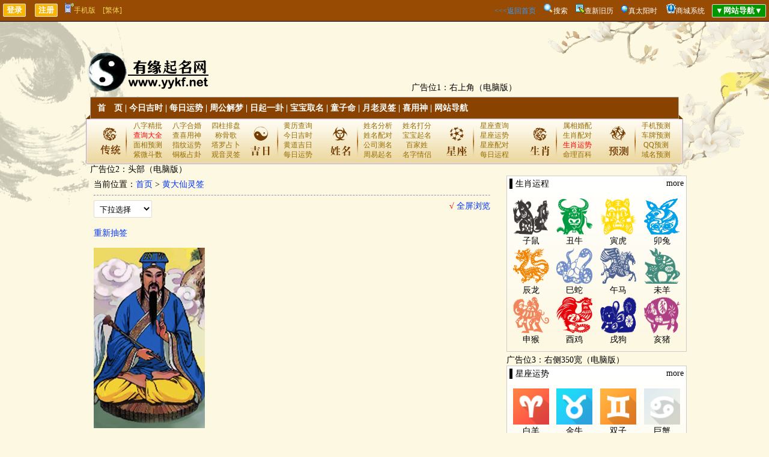

--- FILE ---
content_type: text/html
request_url: http://www.yykf.net/huangdaxian/?act=jq&qid=63
body_size: 13454
content:

<!DOCTYPE html PUBLIC "-//W3C//DTD XHTML 1.0 Transitional//EN" "http://www.w3.org/TR/xhtml1/DTD/xhtml1-transitional.dtd">
<html xmlns="http://www.w3.org/1999/xhtml">
<head>
<meta http-equiv="Content-Type" content="text/html; charset=gb2312">
<title>黄大仙灵签-黄大仙灵签解签-香港黄大仙灵签求签解签-免费抽签算命占卜_第63枝_有缘起名网</title>
<meta name="keywords" content="黄大仙灵签,黄大仙灵签在线抽签，黄大仙灵签解签，免费抽签算命" />
<meta name="description" content="黄大仙是我国东南沿海，尤其在港澳地区人们普遍信仰一位普济救善，有求必应的神灵，据载黄大仙神通广大，法力无边，风水易算命网提供一站式的黄大仙线上灵签抽签，在线求签黄大仙灵签在线抽签，黄大仙灵签解签服务，请诚心向黄大仙禀报求问之事后开始抽签解签。" />
</head>
<body>

	<script type="text/javascript">
	try {
		var urlhash = window.location.hash;
		if (!urlhash.match("fromapp")){//下面为手机类型
			if ((navigator.userAgent.match(/(iPhone|iPad|iPod|Android|ios)/i))){
			window.location="http://www.yykf.net/wap/huangdaxian/?act=jq&qid=63";
			}
		}
	}
	catch(err){
	}
	</script>

<link href="../inc/mb5/css/layout.css" rel="stylesheet" type="text/css" />

<link href="../css/layout-g.css" rel="stylesheet" type="text/css" />



<div id="top01">
	<input type="submit" name="button2" id="button2" value="登录" onclick="window.open('../loginqcz/')"/>　 <input type="submit" name="button" id="button" value="注册" onclick="window.open('../loginqcz/login.asp?zc=ok')"/>　<a class="huangshe" href="../wap/huangdaxian/" onmouseout="document.getElementById('baiduDiv').style.display='none'" onmouseover="document.getElementById('baiduDiv').style.display=''"><img src="../images/mobile.gif" />手机版<div id="baiduDiv" style="display:none;background-color:#FFFFFF;position:absolute;z-index:9999;width:410px;"><div style="float:left;margin-right:50px;text-align:center;width:180px;color:#000000;padding-bottom:5px;"><img src="/images/app/app.png" width="180"/><br />扫描二维码下载APP客户端</div><div style="float:left;text-align:center;width:180px;color:#000000;padding-bottom:5px;"><img src="/images/app/wap.png"  width="180"/><br />手机扫一扫打开网站</div></div></a>　<a id="StranLink" class="huangshe">[繁体]</a>
    <span style="float:right"><a class="nanshe" href="../">&lt;&lt;&lt;返回首页</a>　<img src="../images/so.png"/><a href="../soso/" class="white">搜索</a>　<img src="../images/icon_keyword.gif"/><a href="../xjlzhh/" target="_blank" class="white">查新旧历</a>　<img src="../images/icon_balloon.gif"/><a href="../taiyang/" target="_blank" class="white">真太阳时</a>　 <img src="../wap/images/5-15062FZ939-54.gif"/><a class="white" href="../shop/">商城系统</a>　<input type="submit" name="button" id="button" value="▼网站导航▼" onclick="javacript:DANHANG01.style.display='block';DANHANG02.style.display='none';" style="background-color:#009700;"/></span>
</div>



<span id="DANHANG01" style="DISPLAY: none"><table width="100%" border="1" cellpadding="4" bgcolor="#FFFFFF" align="center" style="position:absolute;z-index:9998;">
  <tr style="font-weight: bold;" align="center">
    <td>查询工具</td>
    <td>民间术数</td>
    <td>每日一卦</td>
    <td>求签祈福</td>
    <td>在线排盘</td>
    <td>财运测算</td>
    <td>数字号码</td>
    <td>合婚配对</td> 
    <td>看相不求人</td>
    <td>姓名玄机</td>
    <td>生肖星座</td>
    <td>传统预测</td>
    <td>网站其他</td>
  </tr>
  <tr valign="top" style="line-height: 24px;" align="center">
    <td><a href="../jshchx/">今日吉时</a><br /><a href="../xjlzhh/">新旧历转换</a><br /><a href="../xingzuo/3-20260117.html">每日运势</a><br /><a href="../hdzhr/">黄道择日</a><br /><a href="../hdjr/">万年历</a><br /><a href="../jingdu/">经度查询</a><br /><a href="../taiyang/">真太阳时</a><br /><a href="../smxiyongshen/">喜用神查询</a><br /><a href="../xushu/" >计算虚岁</a><br /><a href="../xqcx/" >查星期几</a><br /><a href="../runnian/" >闰年查询</a><br /><a href="../yushujisuanqi/" >余数计算器</a></td>
    <td><a href="../zgjm/">周公解梦</a><br /><a href="../tzm/">童子命查询</a><br /><a href="../swjsq/">寿命计算器</a><br /><a href="../sm/">八字详批</a><br /><a href="../smchengguge/">称骨歌</a><br /><a href="../smdiannao/">命造简批</a><br /><a href="../snsn/">生男生女</a><br /><a href="../zwsm/">指纹预测</a><br /><a href="../renpin/">人品计算</a><br /><a href="../tarot/">塔罗牌占卜</a><br /><a href="../qgsnsn/">清宫男女表</a><br /><a href="../fsh/">风水测算</a><br /><a href="../lmdj/" >禄马倒断病</a><br /><a href="../hfzp/">提问占卜</a><br /><a href="../mysx/">麻衣神数</a><br /><a href="../tqyc/" >通勤族运程</a></td>
    <td><a href="../pp6y/">纳甲六爻</a><br /><a href="../jqg/">金钱卦</a><br /><a href="../mhys/">梅花易数</a></td>
    <td><a href="../yuelao/">月老灵签</a><br /><a href="../guanyin/">观音灵签</a><br /><a href="../huangdaxian/">黄大仙灵签</a><br /><a href="../lvzu/">吕祖灵签</a><br /><a href="../guandi/">关圣帝灵签</a><br /><a href="../mazu/">妈祖灵签</a><br /><a href="../zgss/">诸葛神数</a><br /><a href="../baifo/">在线祈福</a><br /><a href="../xuyuanshu/">许愿树</a></td>
    <td><a href="../ppbazi/">四柱排盘</a><br /><a href="../pp6r/">大六壬</a><br /><a href="../ppjkj/">金口诀</a><br /><a href="../ppqmdj/">奇门遁甲</a><br /><a href="../ppxk/">玄空飞星</a><br /><a href="../ppziwei/">紫微斗数</a><br /><a href="../pp6y/">纳甲六爻</a><br /><a href="../mhys/">梅花易数</a><br /><a href="../ppty/">太乙起课</a><br /><a href="../ppxct/">小成图</a></td>
    <td><a href="../jqg/">金钱卦</a><br /><a href="../sanshishu/">三世书财运</a><br /><a href="../pp6y/">纳甲预测</a></td>
    <td><a href="../shouji/">手机预测</a><br /><a href="../cpjx/">车牌预测</a><br /><a href="../qqjx/">QQ预测</a><br /><a href="../hmjx/">电话预测</a><br /><a href="../sfz/">身份证预测</a><br /><a href="../ymjxcs/">域名预测</a></td>
    <td><a href="../hehun/">八字合婚</a><br /><a href="../dskbz/" >大师断婚姻</a><br /><a href="../xzpd/">星座配对</a><br /><a href="../sxpd/">生肖配对</a><br /><a href="../xxpd/">血型配对</a><br /><a href="../qqtest/">QQ配对</a><br /><a href="../xmwgpd/">姓名配对</a><br /><a href="../xmpd/">名字关系</a></td>
    <td><a href="../zwsm/">指纹运势</a><br /><a href="../mianxiang/">面痣有玄机</a><br /><a href="../zhixiang/">男女面部墨痣</a><br /><a href="../yanxing/">眼形看性格</a><br /><a href="../nanzhi/">男性身体墨痣</a><br /><a href="../nvzhi/">女性身体黑痣</a></td>
    <td><a href="../qiming/">宝宝取名</a><br /><a href="../xmdf/">姓名打分</a><br /><a href="../baijiaxing/">百家姓大全</a><br /><a href="../gscm/">公司测名</a><br /><a href="../xmwgpd/">姓名五格</a><br /><a href="../xmpd/">名字关系</a></td>
    <td><a href="../xingzuo/3-20260117.html">每日运程</a><br /><a href="../xingzuo/3-20260117.html">十二星座运势</a><br /><a href="../ych/">生肖运程</a><br /><a href="../shengrishu/">生日书</a><br /><a href="../shengrihua/">生日花</a></td>
    <td><a href="../ytyc/" >眼跳预测</a><br /><a href="../mryc/" >面热预测</a><br /><a href="../ptyc/" >打喷嚏预测</a><br /><a href="../xjyc/" >心惊预测</a><br /><a href="../emyc/" >耳鸣预测</a><br /><a href="../eryc/" >耳热预测</a><br /><a href="../qfyc/" >犬吠预测</a><br /><a href="../ylyc/" >衣留预测</a><br /><a href="../hyyc/" >火逸预测</a><br /><a href="../rcyc/" >肉颤预测</a><br /><a href="../fmyc/" >釜鸣预测</a><br /><a href="../qzyc/" >鹊噪预测</a></td>
    <td><a href="../shop/">商城系统</a><br /><a href="../news/">文章系统</a></td>
  </tr>
  <tr>
    <td colspan="13" align="center"><a href="#" class="ren" onclick="javacript:DANHANG01.style.display='none';DANHANG02.style.display='block';">▲收起导航▲</a></td>
  </tr>
</table></span>


 
<br /><br /><br />
<table width="1000" border="0" align="center">
  <tr>
    <td valign="bottom">
	<a href="../"><img src="../inc/mb5/images/logo.png" title="有缘起名网"/></a>
	</td>
    <td valign="bottom">广告位1：右上角（电脑版）</td>
  </tr>
</table>

<div align="center">
	<div class="menunavbg">
      <ul class="menunavlist">
        <li><a href="../">首　页</a> | <a href="../jshchx/">今日吉时</a> | <a href="../xingzuo/3-20260117.html">每日运势</a> | <a href="../zgjm/">周公解梦</a> | <a href="../pp6y/">日起一卦</a> | <a href="../qiming/">宝宝取名</a> | <a href="../tzm/">童子命</a> | <a href="../yuelao/">月老灵签</a> | <a href="../smxiyongshen/">喜用神</a> | <a href="#" onclick="javacript:DANHANG01.style.display='block';DANHANG02.style.display='none';">网站导航</a></li>　　　
      </ul>
		<div class="menu_sider">
        <ul class="suanming">
          <li><a href="../sm/">八字精批</a></li>
          <li><a href="../hehun/">八字合婚</a></li>
          <li><a href="../ppbazi/">四柱排盘</a></li>
          <li><a href="#" onclick="javacript:DANHANG01.style.display='block';DANHANG02.style.display='none';"><font color="red">查询大全</font></a></li>
          <li><a href="../smxiyongshen/">查喜用神</a></li>
          <li><a href="../smchengguge/">称骨歌</a></li>
          <li><a href="../zhixiang/">面相预测</a></li>
          <li><a href="../zwsm/">指纹运势</a></li>
          <li><a href="../tarot/">塔罗占卜</a></li>
          <li><a href="../ppziwei/">紫微斗数</a></li>
		  <li><a href="../jqg/">铜板占卦</a></li>
		  <li><a href="../guanyin/">观音灵签</a></li>
        </ul>
        <ul class="jiri">
          <li><a href="../hdzhr/">黄历查询</a></li>
          <li><a href="../jshchx/">今日吉时</a></li>
          <li><a href="../hdzhr/">黄道吉日</a></li>
          <li><a href="../xingzuo/3-20260117.html">每日运势</a></li>
        </ul>
        <ul class="xingming">
          <li><a href="../xmdf/">姓名分析</a></li>
          <li><a href="../xmdf/">姓名打分</a></li>
          <li><a href="../xmwgpd/">姓名配对</a></li>
          <li><a href="../qiming/">宝宝起名</a></li>
          <li><a href="../gscm/">公司测名</a></li>
          <li><a href="../baijiaxing/">百家姓</a></li>
          <li><a href="../qiming/">周易起名</a></li>
          <li><a href="../xmpd/">名字情侣</a></li>
        </ul>
        <ul class="jiri">
          <li><a href="../astro/">星座查询</a></li>
          <li><a href="../xingzuo/3-20260117.html">星座运势</a></li>
          <li><a href="../xzpd/">星座配对</a></li>
          <li><a href="../xingzuo/3-20260117.html">每日运程</a></li>
        </ul>
        <ul class="jiri">
          <li><a href="../sxpd/">属相婚配</a></li>
          <li><a href="../sxpd/">生肖配对</a></li>
          <li><a href="../ych/"><font color="red">生肖运势</font></a></li>
          <li><a href="../news/">命理百科</a></li>
        </ul>
        <ul class="fengshui">
          <li><a href="../shouji/">手机预测</a></li>
          <li><a href="../cpjx/">车牌预测</a></li>
          <li><a href="../qqjx/">QQ预测</a></li>
          <li><a href="../ymjxcs/">域名预测</a></li>
        </ul>
      </div>
    </div>
</div>

<div class="w980">
广告位2：头部（电脑版）
	<table width="100%">
	 <tr>
		<td valign="top" width="100%">
		<div id="mind">
		
		当前位置：<a href="../">首页</a>&nbsp;&gt;&nbsp;<a href="./">黄大仙灵签</a><hr/>
		
 	   <a name="jq"></a>	
	<script type="text/javascript">
function MM_jumpMenu(targ,selObj,restore){ //v3.0
  eval(targ+".location='"+selObj.options[selObj.selectedIndex].value+"'");
  if (restore) selObj.selectedIndex=0;
}
</script>

<form id="formqq">
  <select name="jumpMenu" id="jumpMenu" onchange="MM_jumpMenu('parent',this,0)" class="inputdz">
  	<option value="">下拉选择</option>
    <option value="../yuelao/">月老灵签</option>
    <option value="../guanyin/">观音灵签</option>
    <option value="../lvzu/">吕祖灵签</option>
    <option value="../huangdaxian/">黄大仙灵签</option>
    <option value="../guandi/">关圣帝灵签</option>
    <option value="../mazu/">妈祖灵签</option>
    <option value="../baifo/">在线拜佛</option>
  </select>
  <a href="./?qp=ok" style="float:right"><b class="ren">√</b> 全屏浏览</a>
</form>
<p><a href="./">重新抽签</a></p>
<p><a name="jq"></a><img src="../images/qq/hdx.jpg" id="right365-img"></p>
<p>黄大仙第六十三枝签</p>
<div >
<table width="100%" border="1" cellpadding="3">
<tr><td width="35" align="center" style="font-weight: bold;">吉凶</td><td><span class="ren">中吉签</span></td></tr>
<tr><td align="center" style="font-weight: bold;">古人</td><td>顏回樂道安貧</td></tr>
<tr><td align="center" style="font-weight: bold;">签文</td><td>陋巷簞瓢不足愁
旁人見此甚為憂
不知樂道忘貧乏
亞聖芳名萬古留</td></tr>
<tr><td align="center" style="font-weight: bold;">释义</td><td>流年：今年在平稳中，常有一些好运出现<br />
事业：不宜转行转业，稳守目前，等待发展<br />
财富：财源自来，不必刻意追求<br />
自身：安守本份，最好继续进修自己有兴趣的科目<br />
家庭：自足常乐，家宅和谐，今年育男机会高，子女读书聪明<br />
姻缘：终于有人欣赏到您的品格才华了。今年宜婚<br />
移居：无论到任何新环境，对您的运程改变不大<br />
名誉：您虽然不喜欢出风头，但有不少人推崇您<br />
健康：当您的皮肤、消化有小毛病，最好将饮食清淡一些<br />
友谊：不能找到志同道合的知己良朋<br />
风水：平稳无妨碍<br />
遗失：寻之尚未得<br />
自身：安份自平安<br />
天时：知命可无忧<br />
出行：苦中有甘味<br />
谋事：谋事要小心谨慎<br />
财运：不能强求名利、财运<br />
子女：无惊无险，胎儿会顺利诞下<br />
学业：努力自有所成<br />
事业：不能强求<br />
姻缘：是结婚好时候<br />
家宅：家人安好，不用操心<br />
病情：患病可得到医治
<div class="clear"></div></td></tr>
<tr><td align="center" style="font-weight: bold;">解签</td><td>古人姓顏名回，一簞食，一瓢飲，在於陋巷，旁人見之甚憂，而顏子自樂其道，他不覺自己之窮，工夫做到聖人地位，而名留萬古，求此簽者，凡事務須要忍於貧苦，一切財利，不可貪戀，一於真心修善，則實至名歸，名垂不朽矣，就算貧乏終身，亦無礙也，此簽有吉無凶</td></tr><tr><td align="center" style="font-weight: bold;">白话</td><td>这支签，是孔子称赞颜回的话：颜回，真是一个贤人，他乐道安贫，生活在陋巷里，只得一碗饭、一杯水，旁人看见他的环境，都替他担忧，但他却无忧无愁。世人应知道，一个人如能专心于学问修道，是可以忘记贫穷的</td></tr>
</table>
</div>




<span style="DISPLAY: none">

<a href="?act=jq&qid=1"><span class="huishe">第1枝</span></a>
<a href="?act=jq&qid=2"><span class="huishe">第2枝</span></a>
<a href="?act=jq&qid=3"><span class="huishe">第3枝</span></a>
<a href="?act=jq&qid=4"><span class="huishe">第4枝</span></a>
<a href="?act=jq&qid=5"><span class="huishe">第5枝</span></a>
<a href="?act=jq&qid=6"><span class="huishe">第6枝</span></a>
<a href="?act=jq&qid=7"><span class="huishe">第7枝</span></a>
<a href="?act=jq&qid=8"><span class="huishe">第8枝</span></a>
<a href="?act=jq&qid=9"><span class="huishe">第9枝</span></a>
<a href="?act=jq&qid=10"><span class="huishe">第10枝</span></a>
<a href="?act=jq&qid=11"><span class="huishe">第11枝</span></a>
<a href="?act=jq&qid=12"><span class="huishe">第12枝</span></a>
<a href="?act=jq&qid=13"><span class="huishe">第13枝</span></a>
<a href="?act=jq&qid=14"><span class="huishe">第14枝</span></a>
<a href="?act=jq&qid=15"><span class="huishe">第15枝</span></a>
<a href="?act=jq&qid=16"><span class="huishe">第16枝</span></a>
<a href="?act=jq&qid=17"><span class="huishe">第17枝</span></a>
<a href="?act=jq&qid=18"><span class="huishe">第18枝</span></a>
<a href="?act=jq&qid=19"><span class="huishe">第19枝</span></a>
<a href="?act=jq&qid=20"><span class="huishe">第20枝</span></a>
<a href="?act=jq&qid=21"><span class="huishe">第21枝</span></a>
<a href="?act=jq&qid=22"><span class="huishe">第22枝</span></a>
<a href="?act=jq&qid=23"><span class="huishe">第23枝</span></a>
<a href="?act=jq&qid=24"><span class="huishe">第24枝</span></a>
<a href="?act=jq&qid=25"><span class="huishe">第25枝</span></a>
<a href="?act=jq&qid=26"><span class="huishe">第26枝</span></a>
<a href="?act=jq&qid=27"><span class="huishe">第27枝</span></a>
<a href="?act=jq&qid=28"><span class="huishe">第28枝</span></a>
<a href="?act=jq&qid=29"><span class="huishe">第29枝</span></a>
<a href="?act=jq&qid=30"><span class="huishe">第30枝</span></a>
<a href="?act=jq&qid=31"><span class="huishe">第31枝</span></a>
<a href="?act=jq&qid=32"><span class="huishe">第32枝</span></a>
<a href="?act=jq&qid=33"><span class="huishe">第33枝</span></a>
<a href="?act=jq&qid=34"><span class="huishe">第34枝</span></a>
<a href="?act=jq&qid=35"><span class="huishe">第35枝</span></a>
<a href="?act=jq&qid=36"><span class="huishe">第36枝</span></a>
<a href="?act=jq&qid=37"><span class="huishe">第37枝</span></a>
<a href="?act=jq&qid=38"><span class="huishe">第38枝</span></a>
<a href="?act=jq&qid=39"><span class="huishe">第39枝</span></a>
<a href="?act=jq&qid=40"><span class="huishe">第40枝</span></a>
<a href="?act=jq&qid=41"><span class="huishe">第41枝</span></a>
<a href="?act=jq&qid=42"><span class="huishe">第42枝</span></a>
<a href="?act=jq&qid=43"><span class="huishe">第43枝</span></a>
<a href="?act=jq&qid=44"><span class="huishe">第44枝</span></a>
<a href="?act=jq&qid=45"><span class="huishe">第45枝</span></a>
<a href="?act=jq&qid=46"><span class="huishe">第46枝</span></a>
<a href="?act=jq&qid=47"><span class="huishe">第47枝</span></a>
<a href="?act=jq&qid=48"><span class="huishe">第48枝</span></a>
<a href="?act=jq&qid=49"><span class="huishe">第49枝</span></a>
<a href="?act=jq&qid=50"><span class="huishe">第50枝</span></a>
<a href="?act=jq&qid=51"><span class="huishe">第51枝</span></a>
<a href="?act=jq&qid=52"><span class="huishe">第52枝</span></a>
<a href="?act=jq&qid=53"><span class="huishe">第53枝</span></a>
<a href="?act=jq&qid=54"><span class="huishe">第54枝</span></a>
<a href="?act=jq&qid=55"><span class="huishe">第55枝</span></a>
<a href="?act=jq&qid=56"><span class="huishe">第56枝</span></a>
<a href="?act=jq&qid=57"><span class="huishe">第57枝</span></a>
<a href="?act=jq&qid=58"><span class="huishe">第58枝</span></a>
<a href="?act=jq&qid=59"><span class="huishe">第59枝</span></a>
<a href="?act=jq&qid=60"><span class="huishe">第60枝</span></a>
<a href="?act=jq&qid=61"><span class="huishe">第61枝</span></a>
<a href="?act=jq&qid=62"><span class="huishe">第62枝</span></a>
<a href="?act=jq&qid=63"><span class="huishe">第63枝</span></a>
<a href="?act=jq&qid=64"><span class="huishe">第64枝</span></a>
<a href="?act=jq&qid=65"><span class="huishe">第65枝</span></a>
<a href="?act=jq&qid=66"><span class="huishe">第66枝</span></a>
<a href="?act=jq&qid=67"><span class="huishe">第67枝</span></a>
<a href="?act=jq&qid=68"><span class="huishe">第68枝</span></a>
<a href="?act=jq&qid=69"><span class="huishe">第69枝</span></a>
<a href="?act=jq&qid=70"><span class="huishe">第70枝</span></a>
<a href="?act=jq&qid=71"><span class="huishe">第71枝</span></a>
<a href="?act=jq&qid=72"><span class="huishe">第72枝</span></a>
<a href="?act=jq&qid=73"><span class="huishe">第73枝</span></a>
<a href="?act=jq&qid=74"><span class="huishe">第74枝</span></a>
<a href="?act=jq&qid=75"><span class="huishe">第75枝</span></a>
<a href="?act=jq&qid=76"><span class="huishe">第76枝</span></a>
<a href="?act=jq&qid=77"><span class="huishe">第77枝</span></a>
<a href="?act=jq&qid=78"><span class="huishe">第78枝</span></a>
<a href="?act=jq&qid=79"><span class="huishe">第79枝</span></a>
<a href="?act=jq&qid=80"><span class="huishe">第80枝</span></a>
<a href="?act=jq&qid=81"><span class="huishe">第81枝</span></a>
<a href="?act=jq&qid=82"><span class="huishe">第82枝</span></a>
<a href="?act=jq&qid=83"><span class="huishe">第83枝</span></a>
<a href="?act=jq&qid=84"><span class="huishe">第84枝</span></a>
<a href="?act=jq&qid=85"><span class="huishe">第85枝</span></a>
<a href="?act=jq&qid=86"><span class="huishe">第86枝</span></a>
<a href="?act=jq&qid=87"><span class="huishe">第87枝</span></a>
<a href="?act=jq&qid=88"><span class="huishe">第88枝</span></a>
<a href="?act=jq&qid=89"><span class="huishe">第89枝</span></a>
<a href="?act=jq&qid=90"><span class="huishe">第90枝</span></a>
<a href="?act=jq&qid=91"><span class="huishe">第91枝</span></a>
<a href="?act=jq&qid=92"><span class="huishe">第92枝</span></a>
<a href="?act=jq&qid=93"><span class="huishe">第93枝</span></a>
<a href="?act=jq&qid=94"><span class="huishe">第94枝</span></a>
<a href="?act=jq&qid=95"><span class="huishe">第95枝</span></a>
<a href="?act=jq&qid=96"><span class="huishe">第96枝</span></a>
<a href="?act=jq&qid=97"><span class="huishe">第97枝</span></a>
<a href="?act=jq&qid=98"><span class="huishe">第98枝</span></a>
<a href="?act=jq&qid=99"><span class="huishe">第99枝</span></a>
<a href="?act=jq&qid=100"><span class="huishe">第100枝</span></a></span>
广告位5：PC版左栏广告位广告位30：推荐阅读
		<table width="100%" cellpadding="4" class="newstablebgcolor">
	      <tr>
    		<td width="220" rowspan="2"><a href="../news/584.html"><img src="http://www.yykf.net/upload/image/20200628/15933232073298170.png" width="220" height="140" title="2021年属牛的婴儿名字大全"/></a>
            </td>
	    	<td valign="top"><a href="../news/584.html" class="heishe"><b style="font-size:14px">2021年属牛的婴儿名字大全</b></a><div style="color:#666666;margin-top:5px;">父母们想要给属牛的婴儿取名字，会根据生肖、寓意等方面来考虑，不管取什么样的名字，归根究底也是期盼让婴儿拥有幸福平安快乐的一生，而名字即是这种期盼的表达方式。如下属牛的婴儿名字大全内容，即能帮助父母们更快更好地准备</div>
            </td>
          </tr>
          <tr>
      		<td><img src="../images/renqi.png" style="vertical-align:middle;"/>5823　　<img src="../images/riqi.png" style="vertical-align:middle;"/>2020/6/28 13:45:49</td>
	      </tr>
    	</table>
		
		<table width="100%" cellpadding="4" class="newstablebgcolor">
	      <tr>
    		<td width="220" rowspan="2"><a href="../news/583.html"><img src="http://www.yykf.net/upload/image/20200402/15858234099515196.jpg" width="220" height="140" title="家里摆放空花瓶风水好吗 家中空花瓶该如何解决"/></a>
            </td>
	    	<td valign="top"><a href="../news/583.html" class="heishe"><b style="font-size:14px">家里摆放空花瓶风水好吗 家中空花瓶该如何解决</b></a><div style="color:#666666;margin-top:5px;">　在风水学中认为，家中的任何地方都不能摆放空花瓶的，这是不利的，特别是大型的空花瓶。如果你家中是有在神桌供奉鲜花的习惯，那就要注意鲜花的生长情况，不能摆放枯萎的鲜花的，更不能让花瓶长期都空着的的，不然容易导致烂桃</div>
            </td>
          </tr>
          <tr>
      		<td><img src="../images/renqi.png" style="vertical-align:middle;"/>7911　　<img src="../images/riqi.png" style="vertical-align:middle;"/>2020/4/2 18:29:43</td>
	      </tr>
    	</table>
		
		<table width="100%" cellpadding="4" class="newstablebgcolor">
	      <tr>
    		<td width="220" rowspan="2"><a href="../news/582.html"><img src="http://www.yykf.net/upload/image/20190914/15684549483699308.png" width="220" height="140" title="2020年鼠宝宝取名大全 2020鼠年女双胞胎取名"/></a>
            </td>
	    	<td valign="top"><a href="../news/582.html" class="heishe"><b style="font-size:14px">2020年鼠宝宝取名大全 2020鼠年女双胞胎取名</b></a><div style="color:#666666;margin-top:5px;">孩子是上天送给父母的礼物，而名字则是父母送给孩子们的礼物。给孩子取名是一门学问，尤其是给双胞胎的女孩取名，更是每一位新晋爸妈都必须重视的事，而不能随便取。明年就是2020年鼠年了，如果在这一年有了女双胞胎，那要如</div>
            </td>
          </tr>
          <tr>
      		<td><img src="../images/renqi.png" style="vertical-align:middle;"/>8047　　<img src="../images/riqi.png" style="vertical-align:middle;"/>2019/9/14 17:55:26</td>
	      </tr>
    	</table>
		
		<table width="100%" cellpadding="4" class="newstablebgcolor">
	      <tr>
    		<td width="220" rowspan="2"><a href="../news/581.html"><img src="http://www.yykf.net/upload/image/20190914/15684541828329359.png" width="220" height="140" title="好听的婴儿小名宝宝小名大全2020洋气"/></a>
            </td>
	    	<td valign="top"><a href="../news/581.html" class="heishe"><b style="font-size:14px">好听的婴儿小名宝宝小名大全2020洋气</b></a><div style="color:#666666;margin-top:5px;">宝宝小名大全2020洋气，2020年来临之际，又有很多的漂亮宝贝降临了，那么父母们有没有给小宝贝取好小名呢？这里小编为您整理了一些洋气又很萌的明星宝宝小名，男、女宝宝洋气的小名名字以及取小名的方法技巧来供您为宝宝</div>
            </td>
          </tr>
          <tr>
      		<td><img src="../images/renqi.png" style="vertical-align:middle;"/>7006　　<img src="../images/riqi.png" style="vertical-align:middle;"/>2019/9/14 17:41:08</td>
	      </tr>
    	</table>
		
		<table width="100%" cellpadding="4" class="newstablebgcolor">
	      <tr>
    		<td width="220" rowspan="2"><a href="../news/580.html"><img src="http://www.yykf.net/upload/image/20190913/15683487865078504.jpg" width="220" height="140" title="免费起名网告诉你如何给孩子起有特点的名字！"/></a>
            </td>
	    	<td valign="top"><a href="../news/580.html" class="heishe"><b style="font-size:14px">免费起名网告诉你如何给孩子起有特点的名字！</b></a><div style="color:#666666;margin-top:5px;">家长给孩子起名字千万不能太过随意，因为孩子的大名对一生都具有重要的意义，如果名字太过普通，就很容易出现重名的情况，如果名字出现歧义的情况，自然就会导致孩子名字经常被人起外号，通过免费起名网给孩子起名字，就会让孩子</div>
            </td>
          </tr>
          <tr>
      		<td><img src="../images/renqi.png" style="vertical-align:middle;"/>5733　　<img src="../images/riqi.png" style="vertical-align:middle;"/>2019/9/13 12:25:25</td>
	      </tr>
    	</table>
		
		<table width="100%" cellpadding="4" class="newstablebgcolor">
	      <tr>
    		<td width="220" rowspan="2"><a href="../news/579.html"><img src="http://www.yykf.net/upload/image/20190913/15683485198629561.jpg" width="220" height="140" title="起名网生辰八字取名让孩子名字更有内涵"/></a>
            </td>
	    	<td valign="top"><a href="../news/579.html" class="heishe"><b style="font-size:14px">起名网生辰八字取名让孩子名字更有内涵</b></a><div style="color:#666666;margin-top:5px;">如果想让孩子更喜欢自己的名字，尤其是让名字的优势都能更直观展现，建议家长可以通过起名网生辰八字取名，不仅让孩子的名字具有更特殊美好的寓意，还会让孩子命运发展得到全面促进，名字更加有内涵，在学习以及工作环境中，通常</div>
            </td>
          </tr>
          <tr>
      		<td><img src="../images/renqi.png" style="vertical-align:middle;"/>6621　　<img src="../images/riqi.png" style="vertical-align:middle;"/>2019/9/13 12:20:53</td>
	      </tr>
    	</table>
		
		</div><!--div id="mind"-->
		</td> 
		<td valign="top">
		<style type="text/css">
#right img {
	height: 60px;
	width: 60px;
}
#right a {
	color: #000000;	
}
</style>
<div id="right">
▌生肖运程<a href="../ych/" class="huishe" style="float:right">more</a><p></p>
<table width="100%">
  <tr align="center">
    <td><a href="../ych/1-20260117.html"><img src="../ych/pic/1.png" border="0" /></a></td>
    <td><a href="../ych/2-20260117.html"><img src="../ych/pic/2.png" border="0" /></a></td>
    <td><a href="../ych/3-20260117.html"><img src="../ych/pic/3.png" border="0" /></a></td>
    <td><a href="../ych/4-20260117.html"><img src="../ych/pic/4.png" border="0" /></a></td>
  </tr>
  <tr align="center">
    <td><a href="../ych/1-20260117.html">子鼠</a></td>
    <td><a href="../ych/2-20260117.html">丑牛</a></td>
    <td><a href="../ych/3-20260117.html">寅虎</a></td>
    <td><a href="../ych/4-20260117.html">卯兔</a></td>
  </tr>
  <tr align="center">
    <td><a href="../ych/5-20260117.html"><img src="../ych/pic/5.png" border="0" /></a></td>
    <td><a href="../ych/6-20260117.html"><img src="../ych/pic/6.png" border="0" /></a></td>
    <td><a href="../ych/7-20260117.html"><img src="../ych/pic/7.png" border="0" /></a></td>
    <td><a href="../ych/8-20260117.html"><img src="../ych/pic/8.png" border="0" /></a></td>
  </tr>
  <tr align="center">
    <td><a href="../ych/5-20260117.html">辰龙</a></td>
    <td><a href="../ych/6-20260117.html">巳蛇</a></td>
    <td><a href="../ych/7-20260117.html">午马</a></td>
    <td><a href="../ych/8-20260117.html">未羊</a></td>
  </tr>
  <tr align="center">
    <td><a href="../ych/9-20260117.html"><img src="../ych/pic/9.png" border="0" /></a></td>
    <td><a href="../ych/10-20260117.html"><img src="../ych/pic/10.png" border="0" /></a></td>
    <td><a href="../ych/11-20260117.html"><img src="../ych/pic/11.png" border="0" /></a></td>
    <td><a href="../ych/12-20260117.html"><img src="../ych/pic/12.png" border="0" /></a></td>
  </tr>
  <tr align="center">
    <td><a href="../ych/9-20260117.html">申猴</a></td>
    <td><a href="../ych/10-20260117.html">酉鸡</a></td>
    <td><a href="../ych/11-20260117.html">戌狗</a></td>
    <td><a href="../ych/12-20260117.html">亥猪</a></td>
  </tr>
</table>
</div><!--div id="right"-->

广告位3：右侧350宽（电脑版）

<div id="right">
▌星座运势<a href="../xingzuo/3-20260117.html" class="huishe" style="float:right">more</a><p></p>
<table width="100%">
  <tr align="center">
    <td><a href="../xingzuo/1-20260117.html"><img src="../images/xz/baiyang.png" border="0" /></a></td>
    <td><a href="../xingzuo/2-20260117.html"><img src="../images/xz/jinniu.png" border="0" /></a></td>
    <td><a href="../xingzuo/3-20260117.html"><img src="../images/xz/shuangzi.png" border="0" /></a></td>
    <td><a href="../xingzuo/4-20260117.html"><img src="../images/xz/juxie.png" border="0" /></a></td>
  </tr>
  <tr align="center">
    <td><a href="../xingzuo/1-20260117.html">白羊</a></td>
    <td><a href="../xingzuo/2-20260117.html">金牛</a></td>
    <td><a href="../xingzuo/3-20260117.html">双子</a></td>
    <td><a href="../xingzuo/4-20260117.html">巨蟹</a></td>
  </tr>
  <tr align="center">
    <td><a href="../xingzuo/5-20260117.html"><img src="../images/xz/shizi.png" border="0" /></a></td>
    <td><a href="../xingzuo/6-20260117.html"><img src="../images/xz/chunv.png" border="0" /></a></td>
    <td><a href="../xingzuo/7-20260117.html"><img src="../images/xz/tianping.png" border="0" /></a></td>
    <td><a href="../xingzuo/8-20260117.html"><img src="../images/xz/tianxie.png" border="0" /></a></td>
  </tr>
  <tr align="center">
    <td><a href="../xingzuo/5-20260117.html">狮子</a></td>
    <td><a href="../xingzuo/6-20260117.html">处女</a></td>
    <td><a href="../xingzuo/7-20260117.html">天秤</a></td>
    <td><a href="../xingzuo/8-20260117.html">天蝎</a></td>
  </tr>
  <tr align="center">   
    <td><a href="../xingzuo/9-20260117.html"><img src="../images/xz/sheshou.png" border="0" /></a></td>
    <td><a href="../xingzuo/10-20260117.html"><img src="../images/xz/mojie.png" border="0" /></a></td>
    <td><a href="../xingzuo/11-20260117.html"><img src="../images/xz/shuiping.png" border="0" /></a></td>
    <td><a href="../xingzuo/12-20260117.html"><img src="../images/xz/shuangyu.png" border="0" /></a></td>
  </tr>
  <tr align="center">
    <td><a href="../xingzuo/9-20260117.html">射手</a></td>
    <td><a href="../xingzuo/10-20260117.html">魔羯</a></td>
    <td><a href="../xingzuo/11-20260117.html">水瓶</a></td>
    <td><a href="../xingzuo/12-20260117.html">双鱼</a></td>
  </tr>
</table>
</div><!--div id="right"-->

广告位4：右侧350宽（电脑版）        
		</td>  
  	  </tr>
	</table>
	广告位6：底部（电脑版）
</div><!--div class="topbar w980"-->

<div id="foot">
	<dt>
	                                 免责声明：本站部份文章和图片源于网络转载和网友上传，信息传递之目的，版权归作者所有，如有侵权，请联系我们删除。

<br>Copyright 2014-2025 All Rights Reserved<br /><a href="http://beian.miit.gov.cn" target="_blank" rel="nofollow">鲁ICP备19021200号-2</a></br><a href="/ls/" class="heishe">联系方式</a>　<a href="/jj/" class="heishe">关于我们</a>　<a href="/ly/" class="heishe">在线留言</a>　<a href="/cookieclear.asp" class="heishe">清除痕迹</a>

<meta http-equiv="Cache-Control" content="no-siteapp" />
<meta http-equiv="Cache-Control" content="no-transform " />
<meta name=”applicable-device” content=”pc,mobile”>
<meta name=”MobileOptimized” content=”width”/>
<meta name=”HandheldFriendly” content=”true”/>

	<br /><span class="huishe"><a class="huishe" href="../news/">广告</a>位<a class="huishe" href="../news/?more=ok">招租</a>,有意<a class="huishe" href="../ls/">联系我们</a></span>

	</dt>
</div>



<!--统计页面点数-->
<script type="text/javascript"> 
	var Default_isFT = "0"//简繁体转换
</script>
<script type="text/javascript" src="../css/fanti.js"></script>



<!--网站ICO图标--><link rel="shortcut icon" href="../favicon.ico" />


<!--流量统计代码--><script>
var _hmt = _hmt || [];
(function() {
  var hm = document.createElement("script");
  hm.src = "https://hm.baidu.com/hm.js?c37dd79e187254c17fa913f0887cc5b7";
  var s = document.getElementsByTagName("script")[0]; 
  s.parentNode.insertBefore(hm, s);
})();
</script>

<script>
(function(){
var src = (document.location.protocol == "http:") ? "http://js.passport.qihucdn.com/11.0.1.js?845c0f76757d7723c9350226e85d7e91":"https://jspassport.ssl.qhimg.com/11.0.1.js?845c0f76757d7723c9350226e85d7e91";
document.write('<script src="' + src + '" id="sozz"><\/script>');
})();
</script>

<script>
//获取iframe子页面内容高度给iframe动态设置高度
function iFrameHeight() {
var ifm= document.getElementById("iframeId");
	var subWeb = document.frames ? document.frames["iframeId"].document : ifm.contentDocument;
	if(ifm != null && subWeb != null) {
		ifm.style.height = 'auto';//关键这一句，先取消掉之前iframe设置的高度
		ifm.style.height = subWeb.body.scrollHeight+'px';
	}
};
function iFrameHeight_pl() {
var ifm= document.getElementById("iframeId_pl");
	var subWeb = document.frames ? document.frames["iframeId_pl"].document : ifm.contentDocument;
	if(ifm != null && subWeb != null) {
		ifm.style.height = 'auto';//关键这一句，先取消掉之前iframe设置的高度
		ifm.style.height = subWeb.body.scrollHeight+'px';
	}
};
</script>
<script language="javascript">
//按钮变灰 不能点击
function submitonce(form1_anliuhui){
 if(document.all||document.getElementById){
  for(i=0;i<form1_anliuhui.length;i++){
   var tempobj=form1_anliuhui.elements[i];
   if(tempobj.type.toLowerCase()=="submit"||tempobj.type.toLowerCase()=="reset")
   tempobj.disabled=true;
  }
 }
}
</script><iframe id="is_iframe" name="the_iframe" style="display:none;"></iframe>
<script>
//字体变换颜色
function blink(){
	var color="#FF0000,#000000,#59AF03,#FF9900,#FF33CC,#0033FF";//红,黑,绿,金,粉,蓝
	color=color.split(",");
	document.getElementById("ADword").style.color=color[parseInt(Math.random()*color.length)];
}		
setInterval("blink()",800);
</script>
<script language ="javascript">
//输入框防杂码
function ValidateValue(textbox)
{
	var IllegalString = "\`~@#;,.!#$%^&*()+{}|\\:\"<>?-=/,\'";
	var textboxvalue = textbox.value;
	var index = textboxvalue.length - 1;					 
	var s = textbox.value.charAt(index);   
		if(IllegalString.indexOf(s)>=0)
		{
			s = textboxvalue.substring(0,index);
			textbox.value = s;
		}
}
</script>

<div align="center">当前页面执行的时间：279.297毫秒</div>
</body>
</html>